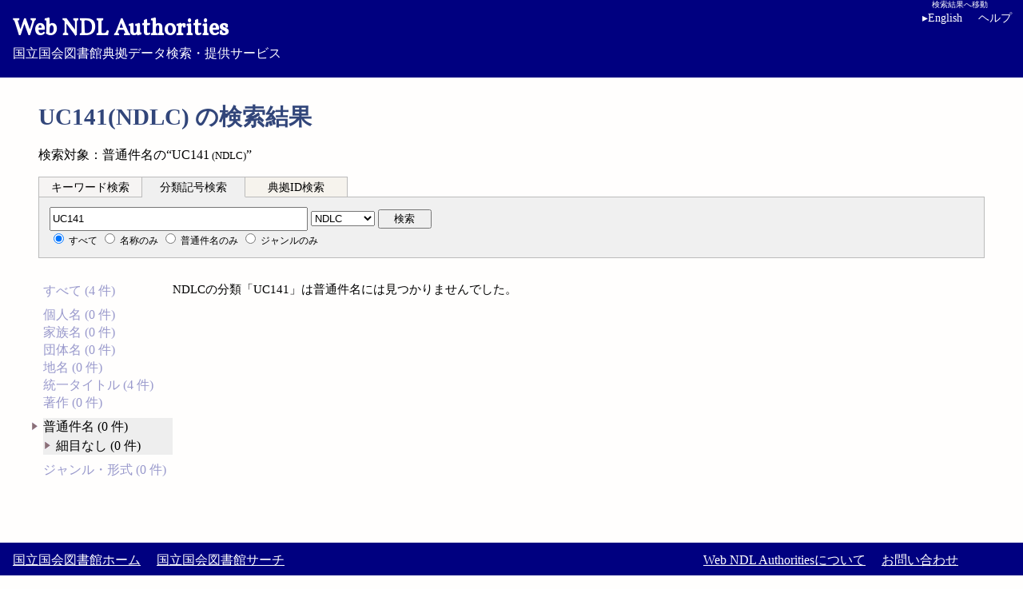

--- FILE ---
content_type: text/html; charset=utf-8
request_url: https://id.ndl.go.jp/auth/ndla/?pfx=NDLC&qc=UC141&g=topicalTerms
body_size: 12009
content:
<!DOCTYPE html>
<html lang="ja" xmlns="http://www.w3.org/1999/xhtml">
<head>
	<title>UC141(NDLC) の検索結果 - Web NDL Authorities</title>
	<meta http-equiv="X-UA-Compatible" content="IE=edge"/>
	<link rel="stylesheet" href="/parts/core.css"/>
	<script>var ndllabel = {"sw":{"kwd":["\u30ad\u30fc\u30ef\u30fc\u30c9\u691c\u7d22","by keyword"],"cls":["\u5206\u985e\u8a18\u53f7\u691c\u7d22","by classification"],"ids":["\u5178\u62e0ID\u691c\u7d22","by authority ID"]},"fdef":{"fm1":["\u691c\u7d22\u8a9e","search keyword"],"fm2":["\u5206\u985e\u8a18\u53f7","classification"],"fm3":["\u5178\u62e0ID","authority id"]},"sform":{"tmpl":["%s\u3092\u5165\u529b\u3057\u3066\u304f\u3060\u3055\u3044","Enter your %s"]},"sg":{"detail":["\u8a73\u7d30\u60c5\u5831","Detailed Information"],"grpahical":["\u30b0\u30e9\u30d5\u30a3\u30ab\u30eb\u8868\u793a","Graphical Display"],"bt":["\u4e0a\u4f4d\u8a9e","Broader Term(s)"],"nt":["\u4e0b\u4f4d\u8a9e","Narrower Term(s)"],"rt":["\u95a2\u9023\u8a9e","Related Term(s)"],"root":["\u73fe\u5728\u306e\u8a9e","Current Term"],"graphview":["\u30b7\u30bd\u30fc\u30e9\u30b9\u30de\u30c3\u30d7","Thesaurus Map"]},"desc":{"outlink":["\u5916\u90e8\u30b5\u30a4\u30c8\u3078\u306e\u30ea\u30f3\u30af","External Link"],"wkpdlink":["Wikipedia\u691c\u7d22\u7d50\u679c\u4e00\u89a7\u3078","Search the Japanese Wikipedia"],"wkpd_tplink":["Wikipedia\u691c\u7d22 (%s) \u3078","To Japanese Wikipedia search result (%s)"],"wkpdmsgna":["\u203b\u540d\u79f0\/\u30bf\u30a4\u30c8\u30eb\u3068\u7570\u306a\u308b\u9805\u76ee\u306b\u30ea\u30f3\u30af\u3059\u308b\u5834\u5408\u304c\u3042\u308a\u307e\u3059\u3002","Note: The link may not match the Name \/ Title."],"wkpdmsgsh":["\u203b\u540d\u79f0\/\u30bf\u30a4\u30c8\u30eb\u3068\u7570\u306a\u308b\u9805\u76ee\u306b\u30ea\u30f3\u30af\u3059\u308b\u5834\u5408\u304c\u3042\u308a\u307e\u3059\u3002","Note: The link may not match the Name \/ Title."],"wkdtmsg":["\u203b\u540d\u79f0\/\u30bf\u30a4\u30c8\u30eb\u3068\u7570\u306a\u308b\u9805\u76ee\u306b\u30ea\u30f3\u30af\u3059\u308b\u5834\u5408\u304c\u3042\u308a\u307e\u3059\u3002","Note: The link may not match the Name \/ Title."],"no_wdmsg":["\uff08Wikidata\u306b\u5178\u62e0ID\u3092\u6301\u3064\u9805\u76ee\u306a\u3057\uff09","(No Wikidata match for this ID.)"],"more":["\u4ed6\u5f62\u5f0f\u306e\u30c7\u30fc\u30bf","Other formats"],"notfound":["\u300c%s\u300d\u306f\u898b\u3064\u304b\u308a\u307e\u305b\u3093\u3067\u3057\u305f\u3002","\"%s\" was not found."]},"nav":{"meback":["\u25c0 \u691c\u7d22\u7d50\u679c\u306b\u623b\u308b","\u25c0 Search Results"]},"gview":{"totalstat":["\u5168%d\u30ce\u30fc\u30c9\uff08%d\u968e\u5c64\uff09","Total %d nodes (depth %d)"],"dispstat":["\u4e2d\u3001%d\u30ce\u30fc\u30c9\uff08%d\u968e\u5c64\uff09\u3092\u8868\u793a",", of which displaying %d (depth %d)"],"showall":["\u3059\u3079\u3066\u8868\u793a","Show all"]},"yaseg":{"2-1":["\u500b\u4eba\u540d\u5178\u62e0\u306e\u95a2\u9023\u540d\u79f0\uff08\u5225\u540d\uff09","Related names of Personal Name"],"2-2":["\u4ef6\u540d\u6a19\u76ee\u306e\u4e0b\u4f4d\u8a9e\u306e\u4e0b\u4f4d\u8a9e","Narrower of narrower terms of Subject Headings"],"2-3":["\u540d\u79f0\/\u30bf\u30a4\u30c8\u30eb\u307e\u305f\u306f\u5225\u540d\/\u5225\u30bf\u30a4\u30c8\u30eb","Name \/ Title or Variant Name(s) \/ Title(s)"],"3-1":["\u4ef6\u540d\u6a19\u76ee\u3068\u305d\u306e\u4e0a\u4f4d\u8a9e\u306b\u4ed8\u4e0e\u3055\u308c\u3066\u3044\u308b\u4ee3\u8868\u5206\u985e\u8a18\u53f7\u306e\u6570","Number of rep. classifications for Subject Headings and broader terms"],"3-2":["\u4e0a\u4f4d\u8a9e\u306e\u4ef6\u6570\u3054\u3068\u306e\u4ef6\u540d\u6a19\u76ee\u306e\u6570","Number of Subject Headings per number of broader terms"],"4-1":["\u5225\u540d\/\u5225\u30bf\u30a4\u30c8\u30eb\u3092\u6301\u305f\u306a\u3044\u5178\u62e0","Authorities without Variant Name \/ Title"],"4-2":["\u500b\u4eba\u540d\u5178\u62e0\uff08\u540d\u79f0\/\u30bf\u30a4\u30c8\u30eb\uff09\u3067\u51fa\u73fe\u983b\u5ea6\u306e\u9ad8\u3044\u540d\u5b57\u30c8\u30c3\u30d710","Top 10 frequent surnames in Personal Names"],"4-3":["\u4ee3\u8868\u5206\u985e\u8a18\u53f7\u304cNDC\u7b2c9\u7248\u3068\u7b2c10\u7248\u3067\u5909\u308f\u3063\u305f\u4ef6\u540d\u6a19\u76ee","Subject Headings for which classifications changed betw NDC9 AND 10"],"own1":["\u4eba\u540d\u5178\u62e0\u300c\u590f\u76ee\u6f31\u77f3\u300d\u306eRDF\u30b0\u30e9\u30d5","RDF graph of \"Soseki Natsume\""],"own2":["\u4eba\u540d\u5178\u62e0\u300c\u4e2d\u5cf6\u6893\u300d\u3068anotherName\u306eRDF\u30b0\u30e9\u30d5","RDF graph of \"Azusa Nakajima\" and another name"]},"yasr":{"table":["\u30c6\u30fc\u30d6\u30eb","Table"],"graphView":["\u30b0\u30e9\u30d5\u56f3","GraphView"],"response":["\u5fdc\u7b54\u5185\u5bb9","Response"],"Simpleview":["\u5024\u306e\u307f","Simple view"],"Ellipse":["\u6298\u8fd4\u306a\u3057","Ellipse"],"Pagesize":["\u8868\u793a\u4ef6\u6570:","Page size: "]},"lang":{"attr":["ja","en"],"label":["Japanese","English"]}};</script>
	<script src="/parts/ndl.js" charset="UTF-8"></script>
	<script src="/parts/sparqler.js" charset="UTF-8"></script>
</head>
<body class="">
<div class="head">
<a href="/auth/ndla/" tabindex="1"><div><span>Web NDL Authorities</span></div>国立国会図書館典拠データ検索・提供サービス</a>
	<a href="#ureslist" id="skipnav" tabindex="1"><span lang="ja">検索結果へ移動</span><span lang="en">Skip to result</span></a>
	<span id="langswitch" onclick="ndl.langsw();" tabindex="4">English</span>
	<span lang="ja" class="helpinfo"><a href="/information/help/" tabindex="5">ヘルプ</a></span><span lang="en" class="helpinfo"><a href="/information/help_en/" tabindex="5">Help</a></span>
</div>
<div id="infonav">
</div>
		
<h1 tabindex="9"><span lang="ja">UC141(NDLC) の検索結果</span><span lang="en">Results for: UC141(NDLC)</span></h1>

<div class="main" id="maindiv">
<p><span lang="ja">検索対象：普通件名の“UC141<small> (NDLC)</small>”</span><span lang="en">Your searched: “UC141<small> (NDLC)</small>” in Topical Term Authorities.</span> </p>

<div class="multi" id="multiform">
<form method="get" action="/auth/ndla/" id="fm1" class="waiter">
	<fieldset id="sq1">
	<label title="検索語を入力"><input type="text" name="qw" id="q1" value="" class="keyword" tabindex="10" /></label>
	<button type="submit" class="submit" tabindex="11"><span lang="ja">検索</span><span lang="en">Search</span></button><br />
	<span class="nash">
		<label><input type="radio" name="g" value="all" checked="checked" tabindex="10"/> <span lang="ja">すべて</span><span lang="en">All</span></label>
		<label><input type="radio" name="g" value="na" tabindex="10"/> <span lang="ja">名称のみ</span><span lang="en">Name</span></label>
		<label><input type="radio" name="g" value="sh" tabindex="10"/> <span lang="ja">普通件名のみ</span><span lang="en">Topical Name</span></label>
		<label><input type="radio" name="g" value="gf" tabindex="10"/> <span lang="ja">ジャンルのみ</span><span lang="en">Genre/Form Term</span></label>
	</span>
	</fieldset>
</form>
<form method="get" action="/auth/ndla/" id="fm2" class="actor">
	<fieldset id="sq2">
	<label title="分類を入力"><input type="text" name="qc" id="q2" value="UC141" class="clssf" tabindex="20" /></label>
	<select id="pfx" name="pfx" tabindex="20" title="分類種別">
		<option>NDC9/10</option>
		<option>NDC9</option>
		<option>NDC10</option>
		<option selected="selected">NDLC</option>
	</select>
	<button type="submit" class="submit" tabindex="21"><span lang="ja">検索</span><span lang="en">Search</span></button><br />
	<span class="nash">
		<label><input type="radio" name="g" value="all" checked="checked" tabindex="20"/> <span lang="ja">すべて</span><span lang="en">All</span></label>
		<label><input type="radio" name="g" value="na" tabindex="20"/> <span lang="ja">名称のみ</span><span lang="en">Name</span></label>
		<label><input type="radio" name="g" value="sh" tabindex="20"/> <span lang="ja">普通件名のみ</span><span lang="en">Topical Name</span></label>
		<label><input type="radio" name="g" value="gf" tabindex="20"/> <span lang="ja">ジャンルのみ</span><span lang="en">Genre/Form Term</span></label>
	</span>
	</fieldset>
</form>
<form method="get" action="/auth/ndla/" id="fm3" class="waiter">
	<fieldset id="sq3">
	<label title="IDを入力"><input type="text" name="aid" id="q3" value="" class="ids" tabindex="30" /></label>
	<button type="submit" class="submit" tabindex="31"><span lang="ja">検索</span><span lang="en">Search</span></button><br />
	<span class="nash">
		<label class="void"><input type="radio" name="g" value="all" checked="checked" disabled="disabled"/> <span lang="ja">すべて</span><span lang="en">All</span></label>
		<label class="void"><input type="radio" name="g" value="na" disabled="disabled"/> <span lang="ja">名称のみ</span><span lang="en">Name</span></label>
		<label class="void"><input type="radio" name="g" value="sh" disabled="disabled"/> <span lang="ja">普通件名のみ</span><span lang="en">Topical Name</span></label>
		<label class="void"><input type="radio" name="g" value="gf" disabled="disabled"/> <span lang="ja">ジャンルのみ</span><span lang="en">Genre/Form Term</span></label>
	</span>
	</fieldset>
</form>
<!--eoc(multi)--></div>

<div class="facet">

<ul class="unfocus">
 <li><a href="/auth/ndla/?pfx=NDLC&amp;qc=UC141&amp;g=all"><span lang="ja">すべて (4 件)</span><span lang="en">All (4)</span></a></li>
</ul><ul class="unfocus">
 <li><a href="/auth/ndla/?pfx=NDLC&amp;qc=UC141&amp;g=personalNames"><span lang="ja">個人名 (0 件)</span><span lang="en">Personal Name (0)</span></a></li>
 <li><a href="/auth/ndla/?pfx=NDLC&amp;qc=UC141&amp;g=familyNames"><span lang="ja">家族名 (0 件)</span><span lang="en">Family Name (0)</span></a></li>
 <li><a href="/auth/ndla/?pfx=NDLC&amp;qc=UC141&amp;g=corporateNames"><span lang="ja">団体名 (0 件)</span><span lang="en">Corporate Body Name (0)</span></a></li>
 <li><a href="/auth/ndla/?pfx=NDLC&amp;qc=UC141&amp;g=geographicNames"><span lang="ja">地名 (0 件)</span><span lang="en">Geographic Name (0)</span></a></li>
 <li><a href="/auth/ndla/?pfx=NDLC&amp;qc=UC141&amp;g=uniformTitles"><span lang="ja">統一タイトル (4 件)</span><span lang="en">Uniform Title (4)</span></a></li>
 <li><a href="/auth/ndla/?pfx=NDLC&amp;qc=UC141&amp;g=work"><span lang="ja">著作 (0 件)</span><span lang="en">Work (0)</span></a></li>
</ul><ul class="unfocus">
 <li class="target"><a href="/auth/ndla/?pfx=NDLC&amp;qc=UC141&amp;g=topicalTerms"><span lang="ja">普通件名 (0 件)</span><span lang="en">Topical Term (0)</span></a><ul><li><a href="/auth/ndla/?pfx=NDLC&amp;qc=UC141&amp;g=topical_nonsub"><span lang="ja">細目なし (0 件)</span><span lang="en">without Subdivision (0)</span></a></li></ul></li>
</ul><ul class="unfocus">
 <li><a href="/auth/ndla/?pfx=NDLC&amp;qc=UC141&amp;g=genreformTerms"><span lang="ja">ジャンル・形式 (0 件)</span><span lang="en">Genre/Form Term (0)</span></a></li>
</ul></div><p class="nav"><span lang="ja">NDLCの分類「UC141」は普通件名には見つかりませんでした。</span><span lang="en">No results found for UC141 (NDLC) in Topical Term Authorities.</span></p>
<script>ndl.spql.work_r();</script>
<!--eoc(main)--></div>

<div class="foot">
	<ul class="servicenavi">
	<li><span lang="ja"><a href="https://www.ndl.go.jp/">国立国会図書館ホーム</a></span><span lang="en"><a href="https://www.ndl.go.jp/en/">National Diet Library Home</a></span></li>
	<li><span lang="ja"><a href="https://ndlsearch.ndl.go.jp/">国立国会図書館サーチ</a></span><span lang="en"><a href="https://ndlsearch.ndl.go.jp/en/">NDL Search</a></span></li>
	</ul>
	<ul class="inquiry">
	<li><span lang="ja"><a href="/information/about/">Web NDL Authoritiesについて</a></span><span lang="en"><a href="/information/about_en/">About Web NDL Authorities</a></span></li>
	<li><span lang="ja"><a href="https://www.ndl.go.jp/jp/service/contact/index.html">お問い合わせ</a></span><span lang="en"><a href="https://www.ndl.go.jp/en/service/contact/index.html">Contact Us</a></span></li>
	</ul>
</div>

<div class="rights" lang="en">Copyright © National Diet Library. All Rights Reserved</div>
</body>
</html>

